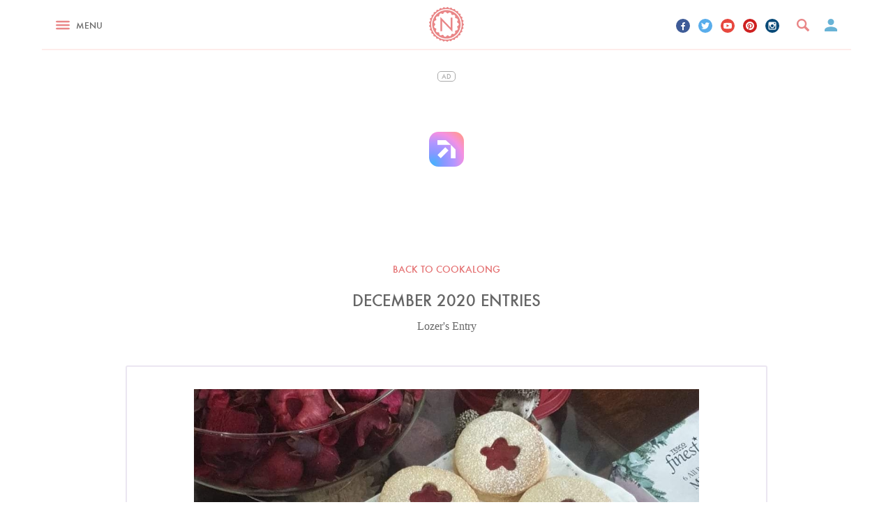

--- FILE ---
content_type: application/javascript; charset=utf-8
request_url: https://www.nigella.com/assets/js/head.js?t=1768941936217
body_size: 11114
content:
require=function n(t,e,r){function o(u,c){if(!e[u]){if(!t[u]){var a="function"==typeof require&&require;if(!c&&a)return a(u,!0);if(i)return i(u,!0);var l=new Error("Cannot find module '"+u+"'");throw l.code="MODULE_NOT_FOUND",l}var s=e[u]={exports:{}};t[u][0].call(s.exports,function(n){var e=t[u][1][n];return o(e?e:n)},s,s.exports,n,t,e,r)}return e[u].exports}for(var i="function"==typeof require&&require,u=0;u<r.length;u++)o(r[u]);return o}({"/data/sites/live/node_modules/process/browser.js":[function(n,t,e){function r(){throw new Error("setTimeout has not been defined")}function o(){throw new Error("clearTimeout has not been defined")}function i(n){if(f===setTimeout)return setTimeout(n,0);if((f===r||!f)&&setTimeout)return f=setTimeout,setTimeout(n,0);try{return f(n,0)}catch(t){try{return f.call(null,n,0)}catch(t){return f.call(this,n,0)}}}function u(n){if(p===clearTimeout)return clearTimeout(n);if((p===o||!p)&&clearTimeout)return p=clearTimeout,clearTimeout(n);try{return p(n)}catch(t){try{return p.call(null,n)}catch(t){return p.call(this,n)}}}function c(){g&&d&&(g=!1,d.length?v=d.concat(v):y=-1,v.length&&a())}function a(){if(!g){var n=i(c);g=!0;for(var t=v.length;t;){for(d=v,v=[];++y<t;)d&&d[y].run();y=-1,t=v.length}d=null,g=!1,u(n)}}function l(n,t){this.fun=n,this.array=t}function s(){}var f,p,h=t.exports={};!function(){try{f="function"==typeof setTimeout?setTimeout:r}catch(n){f=r}try{p="function"==typeof clearTimeout?clearTimeout:o}catch(n){p=o}}();var d,v=[],g=!1,y=-1;h.nextTick=function(n){var t=new Array(arguments.length-1);if(arguments.length>1)for(var e=1;e<arguments.length;e++)t[e-1]=arguments[e];v.push(new l(n,t)),1!==v.length||g||i(a)},l.prototype.run=function(){this.fun.apply(null,this.array)},h.title="browser",h.browser=!0,h.env={},h.argv=[],h.version="",h.versions={},h.on=s,h.addListener=s,h.once=s,h.off=s,h.removeListener=s,h.removeAllListeners=s,h.emit=s,h.prependListener=s,h.prependOnceListener=s,h.listeners=function(n){return[]},h.binding=function(n){throw new Error("process.binding is not supported")},h.cwd=function(){return"/"},h.chdir=function(n){throw new Error("process.chdir is not supported")},h.umask=function(){return 0}},{}],"/data/sites/live/releases/20260120204455/app/components/analytics/GoogleAnalytics.js":[function(n,t,e){(function(t){"use strict";function e(n){var t=n.split(".");return t.length<=2?n:t.slice(-2).join(".")}function r(){var n=location.hostname,t=e(n),r="https:"===location.protocol,o=r?"; Secure":"",i=["JOURNEY_SESSION","NB_SRVID","fastCMP-addtlConsent","fastCMP-customConsent","fastCMP-tcString"],u=document.cookie.split(";"),c=[];u.forEach(function(n){var t=n.split("=")[0].trim();t&&!i.includes(t)&&c.push(t)}),console.log("Attempting to delete non-essential cookies for hostname: "+n+" (root: "+t+")",c),console.log("Protected cookies (allowlist):",i),c.forEach(function(e){var r=new RegExp("(?:^|; )"+e+"=([^;]*)"),i=document.cookie.match(r),u=i?i[1]:"not found";console.log("Deleting cookie: "+e+" (current value: "+u+")"),document.cookie=e+"=; expires=Thu, 01 Jan 1970 00:00:00 GMT; max-age=0; path=/"+o,document.cookie=e+"=; expires=Thu, 01 Jan 1970 00:00:00 GMT; max-age=0; path=/; domain="+n+o,document.cookie=e+"=; expires=Thu, 01 Jan 1970 00:00:00 GMT; max-age=0; path=/; domain=."+n+o,document.cookie=e+"=; expires=Thu, 01 Jan 1970 00:00:00 GMT; max-age=0; path=/; domain="+t+o,document.cookie=e+"=; expires=Thu, 01 Jan 1970 00:00:00 GMT; max-age=0; path=/; domain=."+t+o;var c=document.cookie.match(r),a=c?c[1]:"not found";console.log("Cookie "+e+" after deletion: "+a)})}function o(){"function"==typeof window.__tcfapi?window.__tcfapi("addEventListener",2,function(n,e){if(e&&("tcloaded"===n.eventStatus||"useractioncomplete"===n.eventStatus)){var o=n.purpose&&n.purpose.consents&&n.purpose.consents[1];o?(console.log("✅ GA Consent received or confirmed."),l||(l=!0,t.googleAnalytics.run())):(console.log("❌ GA Consent denied or revoked. Removing non-essential cookies."),r(),l=!1)}}):setTimeout(o,500)}var i=n("underscore"),u=n("../shared/script-loader").Queue,c=("undefined"!=typeof window?window.configs:"undefined"!=typeof t?t.configs:null).analytics,a=function(n){this.config=n,i.bindAll(this,"prepareGlobals","getScriptUrl","run","createAndSend","createNormal","createWithUser","triggerEvent")};i.extend(a.prototype,{prepareGlobals:function(){this.logBanner("Google Analytics","Prepare Globals"),t.GoogleAnalyticsObject="ga",t.ga=t.ga||function(){(t.ga.q=t.ga.q||[]).push(arguments)},t.ga.l=1*new Date},getScriptUrl:function(){return"//www.google-analytics.com/analytics.js"},run:function(){this.logBanner("Google Analytics","Run");var n=new u;n.add(this.getScriptUrl()).then(this.createAndSend()),n.run(i.bind(function(){this.logBanner("Google Analytics","Loaded")},this))},createAndSend:function(){this.config.userId?this.createWithUser():this.createNormal(),t.ga("send","pageview")},createNormal:function(){this.log("Google Analytics","create normally"),t.ga("create",this.config.google,"auto")},createWithUser:function(){this.log("Google Analytics","create with user"),t.ga("create",this.config.google,"auto",{userId:this.config.userId})},triggerEvent:function(n,e,r,o,u){this.log("Google Analytics","trigger event: "+n+", "+e+", "+r),t.ga("send","event",n,e,r),i.isFunction(this[o])&&this[o].apply(this,u)},triggerSocial:function(n,e,r){this.log("Google Analytics","trigger social event: "+n+", "+e+", "+r),t.ga("send","social",n,e,r)},setUserId:function(n){this.log("Google Analytics","set user ID: "+n),this.config.userId=n,t.ga("set","userId",n)},log:function(n,t){c.debug&&console.log("%c"+n+": %c"+t,"font-weight:bold;","font-weight:normal;")},logBanner:function(n,t){c.debug&&console.log("%c"+n+": %c"+t,"font-weight:bold;background-color:red;color:white;","font-weight:normal;background-color:red;color:white;")}});var l=!1;t.googleAnalytics=new a(c),t.googleAnalytics.prepareGlobals(),o()}).call(this,"undefined"!=typeof global?global:"undefined"!=typeof self?self:"undefined"!=typeof window?window:{})},{"../shared/script-loader":"/data/sites/live/releases/20260120204455/app/components/shared/script-loader.js",underscore:"underscore"}],"/data/sites/live/releases/20260120204455/app/components/shared/script-loader.js":[function(n,t,e){"use strict";var r=n("es6-promise"),o=r.Promise,i=function(n,t){var e=new o(function(e,r){var o=document.createElement("script"),i=document.getElementsByTagName("script")[0];i.parentNode.insertBefore(o,i),o.addEventListener("load",function(){e(o)},!1),o.addEventListener("error",function(){r(o)},!1),t&&o.setAttribute("async","async"),o.setAttribute("src",n)});return e},u=function(){var n=[];this.add=function(t,e){var r=i(t,e);return n.push(r),r},this.run=function(t,e){o.all(n).then(t,e)}};t.exports={Queue:u,Single:i}},{"es6-promise":"es6-promise"}],"es6-promise":[function(n,t,e){(function(r,o){!function(n,r){"object"==typeof e&&"undefined"!=typeof t?t.exports=r():"function"==typeof define&&define.amd?define(r):n.ES6Promise=r()}(this,function(){"use strict";function t(n){return"function"==typeof n||"object"==typeof n&&null!==n}function e(n){return"function"==typeof n}function i(n){Q=n}function u(n){$=n}function c(){return function(){return r.nextTick(p)}}function a(){return function(){V(p)}}function l(){var n=0,t=new Z(p),e=document.createTextNode("");return t.observe(e,{characterData:!0}),function(){e.data=n=++n%2}}function s(){var n=new MessageChannel;return n.port1.onmessage=p,function(){return n.port2.postMessage(0)}}function f(){var n=setTimeout;return function(){return n(p,1)}}function p(){for(var n=0;n<K;n+=2){var t=en[n],e=en[n+1];t(e),en[n]=void 0,en[n+1]=void 0}K=0}function h(){try{var t=n,e=t("vertx");return V=e.runOnLoop||e.runOnContext,a()}catch(r){return f()}}function d(n,t){var e=arguments,r=this,o=new this.constructor(g);void 0===o[on]&&C(o);var i=r._state;return i?!function(){var n=e[i-1];$(function(){return G(i,o,n,r._result)})}():M(r,o,n,t),o}function v(n){var t=this;if(n&&"object"==typeof n&&n.constructor===t)return n;var e=new t(g);return S(e,n),e}function g(){}function y(){return new TypeError("You cannot resolve a promise with itself")}function m(){return new TypeError("A promises callback cannot return that same promise.")}function b(n){try{return n.then}catch(t){return ln.error=t,ln}}function w(n,t,e,r){try{n.call(t,e,r)}catch(o){return o}}function _(n,t,e){$(function(n){var r=!1,o=w(e,t,function(e){r||(r=!0,t!==e?S(n,e):T(n,e))},function(t){r||(r=!0,E(n,t))},"Settle: "+(n._label||" unknown promise"));!r&&o&&(r=!0,E(n,o))},n)}function A(n,t){t._state===cn?T(n,t._result):t._state===an?E(n,t._result):M(t,void 0,function(t){return S(n,t)},function(t){return E(n,t)})}function j(n,t,r){t.constructor===n.constructor&&r===d&&t.constructor.resolve===v?A(n,t):r===ln?E(n,ln.error):void 0===r?T(n,t):e(r)?_(n,t,r):T(n,t)}function S(n,e){n===e?E(n,y()):t(e)?j(n,e,b(e)):T(n,e)}function x(n){n._onerror&&n._onerror(n._result),O(n)}function T(n,t){n._state===un&&(n._result=t,n._state=cn,0!==n._subscribers.length&&$(O,n))}function E(n,t){n._state===un&&(n._state=an,n._result=t,$(x,n))}function M(n,t,e,r){var o=n._subscribers,i=o.length;n._onerror=null,o[i]=t,o[i+cn]=e,o[i+an]=r,0===i&&n._state&&$(O,n)}function O(n){var t=n._subscribers,e=n._state;if(0!==t.length){for(var r=void 0,o=void 0,i=n._result,u=0;u<t.length;u+=3)r=t[u],o=t[u+e],r?G(e,r,o,i):o(i);n._subscribers.length=0}}function k(){this.error=null}function N(n,t){try{return n(t)}catch(e){return sn.error=e,sn}}function G(n,t,r,o){var i=e(r),u=void 0,c=void 0,a=void 0,l=void 0;if(i){if(u=N(r,o),u===sn?(l=!0,c=u.error,u=null):a=!0,t===u)return void E(t,m())}else u=o,a=!0;t._state!==un||(i&&a?S(t,u):l?E(t,c):n===cn?T(t,u):n===an&&E(t,u))}function I(n,t){try{t(function(t){S(n,t)},function(t){E(n,t)})}catch(e){E(n,e)}}function B(){return fn++}function C(n){n[on]=fn++,n._state=void 0,n._result=void 0,n._subscribers=[]}function P(n,t){this._instanceConstructor=n,this.promise=new n(g),this.promise[on]||C(this.promise),Y(t)?(this._input=t,this.length=t.length,this._remaining=t.length,this._result=new Array(this.length),0===this.length?T(this.promise,this._result):(this.length=this.length||0,this._enumerate(),0===this._remaining&&T(this.promise,this._result))):E(this.promise,R())}function R(){return new Error("Array Methods must be provided an Array")}function L(n){return new P(this,n).promise}function q(n){var t=this;return new t(Y(n)?function(e,r){for(var o=n.length,i=0;i<o;i++)t.resolve(n[i]).then(e,r)}:function(n,t){return t(new TypeError("You must pass an array to race."))})}function D(n){var t=this,e=new t(g);return E(e,n),e}function U(){throw new TypeError("You must pass a resolver function as the first argument to the promise constructor")}function F(){throw new TypeError("Failed to construct 'Promise': Please use the 'new' operator, this object constructor cannot be called as a function.")}function W(n){this[on]=B(),this._result=this._state=void 0,this._subscribers=[],g!==n&&("function"!=typeof n&&U(),this instanceof W?I(this,n):F())}function J(){var n=void 0;if("undefined"!=typeof o)n=o;else if("undefined"!=typeof self)n=self;else try{n=Function("return this")()}catch(t){throw new Error("polyfill failed because global object is unavailable in this environment")}var e=n.Promise;if(e){var r=null;try{r=Object.prototype.toString.call(e.resolve())}catch(t){}if("[object Promise]"===r&&!e.cast)return}n.Promise=W}var z=void 0;z=Array.isArray?Array.isArray:function(n){return"[object Array]"===Object.prototype.toString.call(n)};var Y=z,K=0,V=void 0,Q=void 0,$=function(n,t){en[K]=n,en[K+1]=t,K+=2,2===K&&(Q?Q(p):rn())},H="undefined"!=typeof window?window:void 0,X=H||{},Z=X.MutationObserver||X.WebKitMutationObserver,nn="undefined"==typeof self&&"undefined"!=typeof r&&"[object process]"==={}.toString.call(r),tn="undefined"!=typeof Uint8ClampedArray&&"undefined"!=typeof importScripts&&"undefined"!=typeof MessageChannel,en=new Array(1e3),rn=void 0;rn=nn?c():Z?l():tn?s():void 0===H&&"function"==typeof n?h():f();var on=Math.random().toString(36).substring(16),un=void 0,cn=1,an=2,ln=new k,sn=new k,fn=0;return P.prototype._enumerate=function(){for(var n=this.length,t=this._input,e=0;this._state===un&&e<n;e++)this._eachEntry(t[e],e)},P.prototype._eachEntry=function(n,t){var e=this._instanceConstructor,r=e.resolve;if(r===v){var o=b(n);if(o===d&&n._state!==un)this._settledAt(n._state,t,n._result);else if("function"!=typeof o)this._remaining--,this._result[t]=n;else if(e===W){var i=new e(g);j(i,n,o),this._willSettleAt(i,t)}else this._willSettleAt(new e(function(t){return t(n)}),t)}else this._willSettleAt(r(n),t)},P.prototype._settledAt=function(n,t,e){var r=this.promise;r._state===un&&(this._remaining--,n===an?E(r,e):this._result[t]=e),0===this._remaining&&T(r,this._result)},P.prototype._willSettleAt=function(n,t){var e=this;M(n,void 0,function(n){return e._settledAt(cn,t,n)},function(n){return e._settledAt(an,t,n)})},W.all=L,W.race=q,W.resolve=v,W.reject=D,W._setScheduler=i,W._setAsap=u,W._asap=$,W.prototype={constructor:W,then:d,"catch":function(n){return this.then(null,n)}},J(),W.polyfill=J,W.Promise=W,W})}).call(this,n("_process"),"undefined"!=typeof global?global:"undefined"!=typeof self?self:"undefined"!=typeof window?window:{})},{_process:"/data/sites/live/node_modules/process/browser.js"}],underscore:[function(n,t,e){(function(n){!function(n,r){"object"==typeof e&&"undefined"!=typeof t?t.exports=r():"function"==typeof define&&define.amd?define("underscore",r):function(){var t=n._,e=r();n._=e,e.noConflict=function(){return n._=t,e}}()}(this,function(){function t(n){return n instanceof t?n:this instanceof t?void(this._wrapped=n):new t(n)}function e(n,t,e){if(void 0===t)return n;switch(null==e?3:e){case 1:return function(e){return n.call(t,e)};case 3:return function(e,r,o){return n.call(t,e,r,o)};case 4:return function(e,r,o,i){return n.call(t,e,r,o,i)}}return function(){return n.apply(t,arguments)}}function r(n,t,r){return null==n?Gn:Ut(n)?e(n,t,r):xn(n)&&!qt(n)?Rn(n):Cn(n)}function o(n,t){return r(n,t,1/0)}function i(n,e,i){return t.iteratee!==o?t.iteratee(n,e):r(n,e,i)}function u(n,t){return t=null==t?n.length-1:+t,function(){for(var e=Math.max(arguments.length-t,0),r=Array(e),o=0;o<e;o++)r[o]=arguments[o+t];switch(t){case 0:return n.call(this,r);case 1:return n.call(this,arguments[0],r);case 2:return n.call(this,arguments[0],arguments[1],r)}var i=Array(t+1);for(o=0;o<t;o++)i[o]=arguments[o];return i[t]=r,n.apply(this,i)}}function c(n){if(!xn(n))return{};if(rt)return rt(n);ut.prototype=n;var t=new ut;return ut.prototype=null,t}function a(n){return function(t){return null==t?void 0:t[n]}}function l(n,t){return null!=n&&nt.call(n,t)}function s(n,t){for(var e=t.length,r=0;r<e;r++){if(null==n)return;n=n[t[r]]}return e?n:void 0}function f(n){var t=lt(n);return"number"==typeof t&&t>=0&&t<=at}function p(n,t,r){t=e(t,r);var o,i;if(f(n))for(o=0,i=n.length;o<i;o++)t(n[o],o,n);else{var u=on(n);for(o=0,i=u.length;o<i;o++)t(n[u[o]],u[o],n)}return n}function h(n,t,e){t=i(t,e);for(var r=!f(n)&&on(n),o=(r||n).length,u=Array(o),c=0;c<o;c++){var a=r?r[c]:c;u[c]=t(n[a],a,n)}return u}function d(n){var t=function(t,e,r,o){var i=!f(t)&&on(t),u=(i||t).length,c=n>0?0:u-1;for(o||(r=t[i?i[c]:c],c+=n);c>=0&&c<u;c+=n){var a=i?i[c]:c;r=e(r,t[a],a,t)}return r};return function(n,r,o,i){var u=arguments.length>=3;return t(n,e(r,i,4),o,u)}}function v(n,t,e){var r=f(n)?At:hn,o=r(n,t,e);if(void 0!==o&&o!==-1)return n[o]}function g(n,t,e){var r=[];return t=i(t,e),p(n,function(n,e,o){t(n,e,o)&&r.push(n)}),r}function y(n,t,e){return g(n,Z(i(t)),e)}function m(n,t,e){t=i(t,e);for(var r=!f(n)&&on(n),o=(r||n).length,u=0;u<o;u++){var c=r?r[u]:u;if(!t(n[c],c,n))return!1}return!0}function b(n,t,e){t=i(t,e);for(var r=!f(n)&&on(n),o=(r||n).length,u=0;u<o;u++){var c=r?r[u]:u;if(t(n[c],c,n))return!0}return!1}function w(n,t,e,r){return f(n)||(n=cn(n)),("number"!=typeof e||r)&&(e=0),St(n,t,e)>=0}function _(n,t){return h(n,Cn(t))}function A(n,t){return g(n,Rn(t))}function j(n,t){return v(n,Rn(t))}function S(n,t,e){var r,o,u=-(1/0),c=-(1/0);if(null==t||"number"==typeof t&&"object"!=typeof n[0]&&null!=n){n=f(n)?n:cn(n);for(var a=0,l=n.length;a<l;a++)r=n[a],null!=r&&r>u&&(u=r)}else t=i(t,e),p(n,function(n,e,r){o=t(n,e,r),(o>c||o===-(1/0)&&u===-(1/0))&&(u=n,c=o)});return u}function x(n,t,e){var r,o,u=1/0,c=1/0;if(null==t||"number"==typeof t&&"object"!=typeof n[0]&&null!=n){n=f(n)?n:cn(n);for(var a=0,l=n.length;a<l;a++)r=n[a],null!=r&&r<u&&(u=r)}else t=i(t,e),p(n,function(n,e,r){o=t(n,e,r),(o<c||o===1/0&&u===1/0)&&(u=n,c=o)});return u}function T(n){return E(n,1/0)}function E(n,t,e){if(null==t||e)return f(n)||(n=cn(n)),n[qn(n.length-1)];var r=f(n)?gn(n):cn(n),o=lt(r);t=Math.max(Math.min(t,o),0);for(var i=o-1,u=0;u<t;u++){var c=qn(u,i),a=r[u];r[u]=r[c],r[c]=a}return r.slice(0,t)}function M(n,t,e){var r=0;return t=i(t,e),_(h(n,function(n,e,o){return{value:n,index:r++,criteria:t(n,e,o)}}).sort(function(n,t){var e=n.criteria,r=t.criteria;if(e!==r){if(e>r||void 0===e)return 1;if(e<r||void 0===r)return-1}return n.index-t.index}),"value")}function O(n,t){return function(e,r,o){var u=t?[[],[]]:{};return r=i(r,o),p(e,function(t,o){var i=r(t,o,e);n(u,t,i)}),u}}function k(n){return n?qt(n)?Xn.call(n):Ft(n)?n.match(gt):f(n)?h(n,Gn):cn(n):[]}function N(n){return null==n?0:f(n)?n.length:on(n).length}function G(n,t,e){return null==n||n.length<1?null==t?void 0:[]:null==t||e?n[0]:I(n,n.length-t)}function I(n,t,e){return Xn.call(n,0,Math.max(0,n.length-(null==t||e?1:t)))}function B(n,t,e){return null==n||n.length<1?null==t?void 0:[]:null==t||e?n[n.length-1]:C(n,Math.max(0,n.length-t))}function C(n,t,e){return Xn.call(n,null==t||e?1:t)}function P(n){return g(n,Boolean)}function R(n,t,e,r){r=r||[];for(var o=r.length,i=0,u=lt(n);i<u;i++){var c=n[i];if(f(c)&&(qt(c)||Dt(c)))if(t)for(var a=0,l=c.length;a<l;)r[o++]=c[a++];else R(c,t,e,r),o=r.length;else e||(r[o++]=c)}return r}function L(n,t){return R(n,t,!1)}function q(n,t,e,r){Mn(t)||(r=e,e=t,t=!1),null!=e&&(e=i(e,r));for(var o=[],u=[],c=0,a=lt(n);c<a;c++){var l=n[c],s=e?e(l,c,n):l;t&&!e?(c&&u===s||o.push(l),u=s):e?w(u,s)||(u.push(s),o.push(l)):w(o,l)||o.push(l)}return o}function D(n){for(var t=[],e=arguments.length,r=0,o=lt(n);r<o;r++){var i=n[r];if(!w(t,i)){var u;for(u=1;u<e&&w(arguments[u],i);u++);u===e&&t.push(i)}}return t}function U(n){for(var t=n&&S(n,lt).length||0,e=Array(t),r=0;r<t;r++)e[r]=_(n,r);return e}function F(n,t){for(var e={},r=0,o=lt(n);r<o;r++)t?e[n[r]]=t[r]:e[n[r][0]]=n[r][1];return e}function W(n){return function(t,e,r){e=i(e,r);for(var o=lt(t),u=n>0?0:o-1;u>=0&&u<o;u+=n)if(e(t[u],u,t))return u;return-1}}function J(n,t,e,r){e=i(e,r,1);for(var o=e(t),u=0,c=lt(n);u<c;){var a=Math.floor((u+c)/2);e(n[a])<o?u=a+1:c=a}return u}function z(n,t,e){return function(r,o,i){var u=0,c=lt(r);if("number"==typeof i)n>0?u=i>=0?i:Math.max(i+c,u):c=i>=0?Math.min(i+1,c):i+c+1;else if(e&&i&&c)return i=e(r,o),r[i]===o?i:-1;if(o!==o)return i=t(Xn.call(r,u,c),En),i>=0?i+u:-1;for(i=n>0?u:c-1;i>=0&&i<c;i+=n)if(r[i]===o)return i;return-1}}function Y(n,t,e){null==t&&(t=n||0,n=0),e||(e=t<n?-1:1);for(var r=Math.max(Math.ceil((t-n)/e),0),o=Array(r),i=0;i<r;i++,n+=e)o[i]=n;return o}function K(n,t){if(null==t||t<1)return[];for(var e=[],r=0,o=n.length;r<o;)e.push(Xn.call(n,r,r+=t));return e}function V(n,t,e,r,o){if(!(r instanceof t))return n.apply(e,o);var i=c(n.prototype),u=n.apply(i,o);return xn(u)?u:i}function Q(n,t){var e=function(r){var o=e.cache,i=""+(t?t.apply(this,arguments):r);return l(o,i)||(o[i]=n.apply(this,arguments)),o[i]};return e.cache={},e}function $(n,t,e){var r,o,i,u,c=0;e||(e={});var a=function(){c=e.leading===!1?0:Zt(),r=null,u=n.apply(o,i),r||(o=i=null)},l=function(){var l=Zt();c||e.leading!==!1||(c=l);var s=t-(l-c);return o=this,i=arguments,s<=0||s>t?(r&&(clearTimeout(r),r=null),c=l,u=n.apply(o,i),r||(o=i=null)):r||e.trailing===!1||(r=setTimeout(a,s)),u};return l.cancel=function(){clearTimeout(r),c=0,r=o=i=null},l}function H(n,t,e){var r,o,i=function(t,e){r=null,e&&(o=n.apply(t,e))},c=u(function(u){if(r&&clearTimeout(r),e){var c=!r;r=setTimeout(i,t),c&&(o=n.apply(this,u))}else r=Ot(i,t,this,u);return o});return c.cancel=function(){clearTimeout(r),r=null},c}function X(n,t){return Et(t,n)}function Z(n){return function(){return!n.apply(this,arguments)}}function nn(){var n=arguments,t=n.length-1;return function(){for(var e=t,r=n[t].apply(this,arguments);e--;)r=n[e].call(this,r);return r}}function tn(n,t){return function(){if(--n<1)return t.apply(this,arguments)}}function en(n,t){var e;return function(){return--n>0&&(e=t.apply(this,arguments)),n<=1&&(t=null),e}}function rn(n,t){var e=It.length,r=n.constructor,o=Ut(r)&&r.prototype||Qn,i="constructor";for(l(n,i)&&!w(t,i)&&t.push(i);e--;)i=It[e],i in n&&n[i]!==o[i]&&!w(t,i)&&t.push(i)}function on(n){if(!xn(n))return[];if(et)return et(n);var t=[];for(var e in n)l(n,e)&&t.push(e);return Gt&&rn(n,t),t}function un(n){if(!xn(n))return[];var t=[];for(var e in n)t.push(e);return Gt&&rn(n,t),t}function cn(n){for(var t=on(n),e=t.length,r=Array(e),o=0;o<e;o++)r[o]=n[t[o]];return r}function an(n,t,e){t=i(t,e);for(var r=on(n),o=r.length,u={},c=0;c<o;c++){var a=r[c];u[a]=t(n[a],a,n)}return u}function ln(n){for(var t=on(n),e=t.length,r=Array(e),o=0;o<e;o++)r[o]=[t[o],n[t[o]]];return r}function sn(n){for(var t={},e=on(n),r=0,o=e.length;r<o;r++)t[n[e[r]]]=e[r];return t}function fn(n){var t=[];for(var e in n)Ut(n[e])&&t.push(e);return t.sort()}function pn(n,t){return function(e){var r=arguments.length;if(t&&(e=Object(e)),r<2||null==e)return e;for(var o=1;o<r;o++)for(var i=arguments[o],u=n(i),c=u.length,a=0;a<c;a++){var l=u[a];t&&void 0!==e[l]||(e[l]=i[l])}return e}}function hn(n,t,e){t=i(t,e);for(var r,o=on(n),u=0,c=o.length;u<c;u++)if(r=o[u],t(n[r],r,n))return r}function dn(n,t,e){return t in e}function vn(n,t){var e=c(n);return t&&Ct(e,t),e}function gn(n){return xn(n)?qt(n)?n.slice():Bt({},n):n}function yn(n,t){return t(n),n}function mn(n,t){var e=on(t),r=e.length;if(null==n)return!r;for(var o=Object(n),i=0;i<r;i++){var u=e[i];if(t[u]!==o[u]||!(u in o))return!1}return!0}function bn(n,t,e,r){if(n===t)return 0!==n||1/n===1/t;if(null==n||null==t)return!1;if(n!==n)return t!==t;var o=typeof n;return("function"===o||"object"===o||"object"==typeof t)&&wn(n,t,e,r)}function wn(n,e,r,o){n instanceof t&&(n=n._wrapped),e instanceof t&&(e=e._wrapped);var i=Zn.call(n);if(i!==Zn.call(e))return!1;switch(i){case"[object RegExp]":case"[object String]":return""+n==""+e;case"[object Number]":return+n!==+n?+e!==+e:0===+n?1/+n===1/e:+n===+e;case"[object Date]":case"[object Boolean]":return+n===+e;case"[object Symbol]":return $n.valueOf.call(n)===$n.valueOf.call(e)}var u="[object Array]"===i;if(!u){if("object"!=typeof n||"object"!=typeof e)return!1;var c=n.constructor,a=e.constructor;if(c!==a&&!(Ut(c)&&c instanceof c&&Ut(a)&&a instanceof a)&&"constructor"in n&&"constructor"in e)return!1}r=r||[],o=o||[];for(var s=r.length;s--;)if(r[s]===n)return o[s]===e;if(r.push(n),o.push(e),u){if(s=n.length,s!==e.length)return!1;for(;s--;)if(!bn(n[s],e[s],r,o))return!1}else{var f,p=on(n);if(s=p.length,on(e).length!==s)return!1;for(;s--;)if(f=p[s],!l(e,f)||!bn(n[f],e[f],r,o))return!1}return r.pop(),o.pop(),!0}function _n(n,t){return bn(n,t)}function An(n){return null==n||(f(n)&&(qt(n)||Ft(n)||Dt(n))?0===n.length:0===on(n).length)}function jn(n){return!(!n||1!==n.nodeType)}function Sn(n){return function(t){return Zn.call(t)==="[object "+n+"]"}}function xn(n){var t=typeof n;return"function"===t||"object"===t&&!!n}function Tn(n){return!Kt(n)&&it(n)&&!ot(parseFloat(n))}function En(n){return Wt(n)&&ot(n)}function Mn(n){return n===!0||n===!1||"[object Boolean]"===Zn.call(n)}function On(n){return null===n}function kn(n){return void 0===n}function Nn(n,t){if(!qt(t))return l(n,t);for(var e=t.length,r=0;r<e;r++){var o=t[r];if(null==n||!nt.call(n,o))return!1;n=n[o]}return!!e}function Gn(n){return n}function In(n){return function(){return n}}function Bn(){}function Cn(n){return qt(n)?function(t){return s(t,n)}:a(n)}function Pn(n){return null==n?function(){}:function(t){return qt(t)?s(n,t):n[t]}}function Rn(n){return n=Ct({},n),function(t){return mn(t,n)}}function Ln(n,t,r){var o=Array(Math.max(0,n));t=e(t,r,1);for(var i=0;i<n;i++)o[i]=t(i);return o}function qn(n,t){return null==t&&(t=n,n=0),n+Math.floor(Math.random()*(t-n+1))}function Dn(n){var t=function(t){return n[t]},e="(?:"+on(n).join("|")+")",r=RegExp(e),o=RegExp(e,"g");return function(n){return n=null==n?"":""+n,r.test(n)?n.replace(o,t):n}}function Un(n,t,e){qt(t)||(t=[t]);var r=t.length;if(!r)return Ut(e)?e.call(n):e;for(var o=0;o<r;o++){var i=null==n?void 0:n[t[o]];void 0===i&&(i=e,o=r),n=Ut(i)?i.call(n):i}return n}function Fn(n){var t=++oe+"";return n?n+t:t}function Wn(n,e,r){!e&&r&&(e=r),e=Lt({},e,t.templateSettings);var o=RegExp([(e.escape||ue).source,(e.interpolate||ue).source,(e.evaluate||ue).source].join("|")+"|$","g"),i=0,u="__p+='";n.replace(o,function(t,e,r,o,c){return u+=n.slice(i,c).replace(ae,le),i=c+t.length,e?u+="'+\n((__t=("+e+"))==null?'':_.escape(__t))+\n'":r?u+="'+\n((__t=("+r+"))==null?'':__t)+\n'":o&&(u+="';\n"+o+"\n__p+='"),t}),u+="';\n",e.variable||(u="with(obj||{}){\n"+u+"}\n"),u="var __t,__p='',__j=Array.prototype.join,print=function(){__p+=__j.call(arguments,'');};\n"+u+"return __p;\n";var c;try{c=new Function(e.variable||"obj","_",u)}catch(a){throw a.source=u,a}var l=function(n){return c.call(this,n,t)},s=e.variable||"obj";return l.source="function("+s+"){\n"+u+"}",l}function Jn(n){var e=t(n);return e._chain=!0,e}function zn(n,e){return n._chain?t(e).chain():e}function Yn(n){return p(fn(n),function(e){var r=t[e]=n[e];t.prototype[e]=function(){var n=[this._wrapped];return Hn.apply(n,arguments),zn(this,r.apply(t,n))}}),t}var Kn="object"==typeof self&&self.self===self&&self||"object"==typeof n&&n.global===n&&n||Function("return this")()||{},Vn=Array.prototype,Qn=Object.prototype,$n="undefined"!=typeof Symbol?Symbol.prototype:null,Hn=Vn.push,Xn=Vn.slice,Zn=Qn.toString,nt=Qn.hasOwnProperty,tt=Array.isArray,et=Object.keys,rt=Object.create,ot=Kn.isNaN,it=Kn.isFinite,ut=function(){},ct=t.VERSION="1.10.2";t.iteratee=o;var at=Math.pow(2,53)-1,lt=a("length"),st=d(1),ft=d(-1),pt=u(function(n,t,e){var r,o;return Ut(t)?o=t:qt(t)&&(r=t.slice(0,-1),t=t[t.length-1]),h(n,function(n){var i=o;if(!i){if(r&&r.length&&(n=s(n,r)),null==n)return;i=n[t]}return null==i?i:i.apply(n,e)})}),ht=O(function(n,t,e){l(n,e)?n[e].push(t):n[e]=[t]}),dt=O(function(n,t,e){n[e]=t}),vt=O(function(n,t,e){l(n,e)?n[e]++:n[e]=1}),gt=/[^\ud800-\udfff]|[\ud800-\udbff][\udc00-\udfff]|[\ud800-\udfff]/g,yt=O(function(n,t,e){n[e?0:1].push(t)},!0),mt=u(function(n,t){return wt(n,t)}),bt=u(function(n){return q(R(n,!0,!0))}),wt=u(function(n,t){return t=R(t,!0,!0),g(n,function(n){return!w(t,n)})}),_t=u(U),At=W(1),jt=W(-1),St=z(1,At,J),xt=z(-1,jt),Tt=u(function(n,t,e){if(!Ut(n))throw new TypeError("Bind must be called on a function");var r=u(function(o){return V(n,r,t,this,e.concat(o))});return r}),Et=u(function(n,t){var e=Et.placeholder,r=function(){for(var o=0,i=t.length,u=Array(i),c=0;c<i;c++)u[c]=t[c]===e?arguments[o++]:t[c];for(;o<arguments.length;)u.push(arguments[o++]);return V(n,r,this,this,u)};return r});Et.placeholder=t;var Mt=u(function(n,t){t=R(t,!1,!1);var e=t.length;if(e<1)throw new Error("bindAll must be passed function names");for(;e--;){var r=t[e];n[r]=Tt(n[r],n)}}),Ot=u(function(n,t,e){return setTimeout(function(){return n.apply(null,e)},t)}),kt=Et(Ot,t,1),Nt=Et(en,2),Gt=!{toString:null}.propertyIsEnumerable("toString"),It=["valueOf","isPrototypeOf","toString","propertyIsEnumerable","hasOwnProperty","toLocaleString"],Bt=pn(un),Ct=pn(on),Pt=u(function(n,t){var r={},o=t[0];if(null==n)return r;Ut(o)?(t.length>1&&(o=e(o,t[1])),t=un(n)):(o=dn,t=R(t,!1,!1),n=Object(n));for(var i=0,u=t.length;i<u;i++){var c=t[i],a=n[c];o(a,c,n)&&(r[c]=a)}return r}),Rt=u(function(n,t){var e,r=t[0];return Ut(r)?(r=Z(r),t.length>1&&(e=t[1])):(t=h(R(t,!1,!1),String),r=function(n,e){return!w(t,e)}),Pt(n,r,e)}),Lt=pn(un,!0),qt=tt||Sn("Array"),Dt=Sn("Arguments"),Ut=Sn("Function"),Ft=Sn("String"),Wt=Sn("Number"),Jt=Sn("Date"),zt=Sn("RegExp"),Yt=Sn("Error"),Kt=Sn("Symbol"),Vt=Sn("Map"),Qt=Sn("WeakMap"),$t=Sn("Set"),Ht=Sn("WeakSet");!function(){Dt(arguments)||(Dt=function(n){return l(n,"callee")})}();var Xt=Kn.document&&Kn.document.childNodes;"function"!=typeof/./&&"object"!=typeof Int8Array&&"function"!=typeof Xt&&(Ut=function(n){return"function"==typeof n||!1});var Zt=Date.now||function(){return(new Date).getTime()},ne={"&":"&amp;","<":"&lt;",">":"&gt;",'"':"&quot;","'":"&#x27;","`":"&#x60;"},te=sn(ne),ee=Dn(ne),re=Dn(te),oe=0,ie=t.templateSettings={evaluate:/<%([\s\S]+?)%>/g,interpolate:/<%=([\s\S]+?)%>/g,escape:/<%-([\s\S]+?)%>/g},ue=/(.)^/,ce={"'":"'","\\":"\\","\r":"r","\n":"n","\u2028":"u2028","\u2029":"u2029"},ae=/\\|'|\r|\n|\u2028|\u2029/g,le=function(n){return"\\"+ce[n]};p(["pop","push","reverse","shift","sort","splice","unshift"],function(n){var e=Vn[n];t.prototype[n]=function(){var t=this._wrapped;return e.apply(t,arguments),"shift"!==n&&"splice"!==n||0!==t.length||delete t[0],zn(this,t)}}),p(["concat","join","slice"],function(n){var e=Vn[n];t.prototype[n]=function(){return zn(this,e.apply(this._wrapped,arguments))}}),t.prototype.value=function(){return this._wrapped},t.prototype.valueOf=t.prototype.toJSON=t.prototype.value,t.prototype.toString=function(){return String(this._wrapped)};var se={"default":t,VERSION:ct,iteratee:o,restArguments:u,each:p,forEach:p,map:h,collect:h,reduce:st,foldl:st,inject:st,reduceRight:ft,foldr:ft,find:v,detect:v,filter:g,select:g,reject:y,every:m,all:m,some:b,any:b,contains:w,includes:w,include:w,invoke:pt,pluck:_,where:A,findWhere:j,max:S,min:x,shuffle:T,sample:E,sortBy:M,groupBy:ht,indexBy:dt,countBy:vt,toArray:k,size:N,partition:yt,first:G,head:G,take:G,initial:I,last:B,rest:C,tail:C,drop:C,compact:P,flatten:L,without:mt,uniq:q,unique:q,union:bt,intersection:D,difference:wt,unzip:U,zip:_t,object:F,findIndex:At,findLastIndex:jt,sortedIndex:J,indexOf:St,lastIndexOf:xt,range:Y,chunk:K,bind:Tt,partial:Et,bindAll:Mt,memoize:Q,delay:Ot,defer:kt,throttle:$,debounce:H,wrap:X,negate:Z,compose:nn,after:tn,before:en,once:Nt,keys:on,allKeys:un,values:cn,mapObject:an,pairs:ln,invert:sn,functions:fn,methods:fn,extend:Bt,extendOwn:Ct,assign:Ct,findKey:hn,pick:Pt,omit:Rt,defaults:Lt,create:vn,clone:gn,tap:yn,isMatch:mn,isEqual:_n,isEmpty:An,isElement:jn,isArray:qt,isObject:xn,isArguments:Dt,isFunction:Ut,isString:Ft,isNumber:Wt,isDate:Jt,isRegExp:zt,isError:Yt,isSymbol:Kt,isMap:Vt,isWeakMap:Qt,isSet:$t,isWeakSet:Ht,isFinite:Tn,isNaN:En,isBoolean:Mn,isNull:On,isUndefined:kn,has:Nn,identity:Gn,constant:In,noop:Bn,property:Cn,propertyOf:Pn,matcher:Rn,matches:Rn,times:Ln,random:qn,now:Zt,escape:ee,unescape:re,result:Un,uniqueId:Fn,templateSettings:ie,template:Wn,chain:Jn,mixin:Yn},fe=Yn(se);return fe._=fe,fe})}).call(this,"undefined"!=typeof global?global:"undefined"!=typeof self?self:"undefined"!=typeof window?window:{})},{}]},{},["/data/sites/live/releases/20260120204455/app/components/analytics/GoogleAnalytics.js"]);